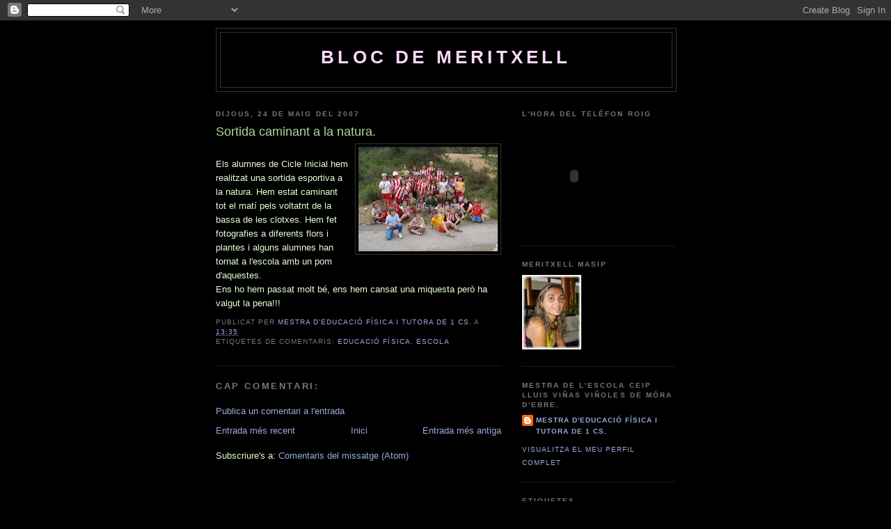

--- FILE ---
content_type: text/html; charset=UTF-8
request_url: https://blogdemeritxell.blogspot.com/2007/05/sortida-caminant-la-natura.html
body_size: 7388
content:
<!DOCTYPE html>
<html dir='ltr'>
<head>
<link href='https://www.blogger.com/static/v1/widgets/2944754296-widget_css_bundle.css' rel='stylesheet' type='text/css'/>
<meta content='text/html; charset=UTF-8' http-equiv='Content-Type'/>
<meta content='blogger' name='generator'/>
<link href='https://blogdemeritxell.blogspot.com/favicon.ico' rel='icon' type='image/x-icon'/>
<link href='http://blogdemeritxell.blogspot.com/2007/05/sortida-caminant-la-natura.html' rel='canonical'/>
<link rel="alternate" type="application/atom+xml" title="Bloc de Meritxell - Atom" href="https://blogdemeritxell.blogspot.com/feeds/posts/default" />
<link rel="alternate" type="application/rss+xml" title="Bloc de Meritxell - RSS" href="https://blogdemeritxell.blogspot.com/feeds/posts/default?alt=rss" />
<link rel="service.post" type="application/atom+xml" title="Bloc de Meritxell - Atom" href="https://www.blogger.com/feeds/6245494215700229009/posts/default" />

<link rel="alternate" type="application/atom+xml" title="Bloc de Meritxell - Atom" href="https://blogdemeritxell.blogspot.com/feeds/8630629898407938811/comments/default" />
<!--Can't find substitution for tag [blog.ieCssRetrofitLinks]-->
<link href='https://blogger.googleusercontent.com/img/b/R29vZ2xl/AVvXsEhmoYTflSZkwU40lQ_UzlAjrc3_vQo9lPsf9RC67h7360I2Fqw_d0Dq4Oow9PRjSfQm_RsFpVgbzV5rsgM6JtPWcVMoiSS4DQVXvPIFYICUJu-alXbiK-HOnkiJaDzHfg1smmQ2sl19TKsj/s200/DSC04252.JPG' rel='image_src'/>
<meta content='http://blogdemeritxell.blogspot.com/2007/05/sortida-caminant-la-natura.html' property='og:url'/>
<meta content='Sortida caminant a la natura.' property='og:title'/>
<meta content='Els alumnes de Cicle Inicial hem realitzat una sortida esportiva a la natura. Hem estat caminant tot el matí pels voltatnt de la bassa de le...' property='og:description'/>
<meta content='https://blogger.googleusercontent.com/img/b/R29vZ2xl/AVvXsEhmoYTflSZkwU40lQ_UzlAjrc3_vQo9lPsf9RC67h7360I2Fqw_d0Dq4Oow9PRjSfQm_RsFpVgbzV5rsgM6JtPWcVMoiSS4DQVXvPIFYICUJu-alXbiK-HOnkiJaDzHfg1smmQ2sl19TKsj/w1200-h630-p-k-no-nu/DSC04252.JPG' property='og:image'/>
<title>Bloc de Meritxell: Sortida caminant a la natura.</title>
<style id='page-skin-1' type='text/css'><!--
/*
-----------------------------------------------
Blogger Template Style
Name:     Minima Black
Date:     26 Feb 2004
Updated by: Blogger Team
----------------------------------------------- */
/* Use this with templates/template-twocol.html */
body {
background:#000000;
margin:0;
color:#e2ffd8;
font: x-small "Trebuchet MS", Trebuchet, Verdana, Sans-serif;
font-size/* */:/**/small;
font-size: /**/small;
text-align: center;
}
a:link {
color:#99aadd;
text-decoration:none;
}
a:visited {
color:#aa77aa;
text-decoration:none;
}
a:hover {
color:#aadd99;
text-decoration:underline;
}
a img {
border-width:0;
}
/* Header
-----------------------------------------------
*/
#header-wrapper {
width:660px;
margin:0 auto 10px;
border:1px solid #333333;
}
#header-inner {
background-position: center;
margin-left: auto;
margin-right: auto;
}
#header {
margin: 5px;
border: 1px solid #333333;
text-align: center;
color:#ffd9ff;
}
#header h1 {
margin:5px 5px 0;
padding:15px 20px .25em;
line-height:1.2em;
text-transform:uppercase;
letter-spacing:.2em;
font: normal bold 200% 'Trebuchet MS',Trebuchet,Verdana,Sans-serif;
}
#header a {
color:#ffd9ff;
text-decoration:none;
}
#header a:hover {
color:#ffd9ff;
}
#header .description {
margin:0 5px 5px;
padding:0 20px 15px;
max-width:700px;
text-transform:uppercase;
letter-spacing:.2em;
line-height: 1.4em;
font: normal normal 78% 'Trebuchet MS', Trebuchet, Verdana, Sans-serif;
color: #777777;
}
#header img {
margin-left: auto;
margin-right: auto;
}
/* Outer-Wrapper
----------------------------------------------- */
#outer-wrapper {
width: 660px;
margin:0 auto;
padding:10px;
text-align:left;
font: normal normal 100% 'Trebuchet MS',Trebuchet,Verdana,Sans-serif;
}
#main-wrapper {
width: 410px;
float: left;
word-wrap: break-word; /* fix for long text breaking sidebar float in IE */
overflow: hidden;     /* fix for long non-text content breaking IE sidebar float */
}
#sidebar-wrapper {
width: 220px;
float: right;
word-wrap: break-word; /* fix for long text breaking sidebar float in IE */
overflow: hidden;     /* fix for long non-text content breaking IE sidebar float */
}
/* Headings
----------------------------------------------- */
h2 {
margin:1.5em 0 .75em;
font:normal bold 78% 'Trebuchet MS',Trebuchet,Arial,Verdana,Sans-serif;
line-height: 1.4em;
text-transform:uppercase;
letter-spacing:.2em;
color:#777777;
}
/* Posts
-----------------------------------------------
*/
h2.date-header {
margin:1.5em 0 .5em;
}
.post {
margin:.5em 0 1.5em;
border-bottom:1px dotted #333333;
padding-bottom:1.5em;
}
.post h3 {
margin:.25em 0 0;
padding:0 0 4px;
font-size:140%;
font-weight:normal;
line-height:1.4em;
color:#aadd99;
}
.post h3 a, .post h3 a:visited, .post h3 strong {
display:block;
text-decoration:none;
color:#aadd99;
font-weight:bold;
}
.post h3 strong, .post h3 a:hover {
color:#e2ffd8;
}
.post-body {
margin:0 0 .75em;
line-height:1.6em;
}
.post-body blockquote {
line-height:1.3em;
}
.post-footer {
margin: .75em 0;
color:#777777;
text-transform:uppercase;
letter-spacing:.1em;
font: normal normal 78% 'Trebuchet MS', Trebuchet, Arial, Verdana, Sans-serif;
line-height: 1.4em;
}
.comment-link {
margin-left:.6em;
}
.post img, table.tr-caption-container {
padding:4px;
border:1px solid #333333;
}
.tr-caption-container img {
border: none;
padding: 0;
}
.post blockquote {
margin:1em 20px;
}
.post blockquote p {
margin:.75em 0;
}
/* Comments
----------------------------------------------- */
#comments h4 {
margin:1em 0;
font-weight: bold;
line-height: 1.4em;
text-transform:uppercase;
letter-spacing:.2em;
color: #777777;
}
#comments-block {
margin:1em 0 1.5em;
line-height:1.6em;
}
#comments-block .comment-author {
margin:.5em 0;
}
#comments-block .comment-body {
margin:.25em 0 0;
}
#comments-block .comment-footer {
margin:-.25em 0 2em;
line-height: 1.4em;
text-transform:uppercase;
letter-spacing:.1em;
}
#comments-block .comment-body p {
margin:0 0 .75em;
}
.deleted-comment {
font-style:italic;
color:gray;
}
.feed-links {
clear: both;
line-height: 2.5em;
}
#blog-pager-newer-link {
float: left;
}
#blog-pager-older-link {
float: right;
}
#blog-pager {
text-align: center;
}
/* Sidebar Content
----------------------------------------------- */
.sidebar {
color: #999999;
line-height: 1.5em;
}
.sidebar ul {
list-style:none;
margin:0 0 0;
padding:0 0 0;
}
.sidebar li {
margin:0;
padding-top:0;
padding-right:0;
padding-bottom:.25em;
padding-left:15px;
text-indent:-15px;
line-height:1.5em;
}
.sidebar .widget, .main .widget {
border-bottom:1px dotted #333333;
margin:0 0 1.5em;
padding:0 0 1.5em;
}
.main .Blog {
border-bottom-width: 0;
}
/* Profile
----------------------------------------------- */
.profile-img {
float: left;
margin-top: 0;
margin-right: 5px;
margin-bottom: 5px;
margin-left: 0;
padding: 4px;
border: 1px solid #333333;
}
.profile-data {
margin:0;
text-transform:uppercase;
letter-spacing:.1em;
font: normal normal 78% 'Trebuchet MS', Trebuchet, Arial, Verdana, Sans-serif;
color: #777777;
font-weight: bold;
line-height: 1.6em;
}
.profile-datablock {
margin:.5em 0 .5em;
}
.profile-textblock {
margin: 0.5em 0;
line-height: 1.6em;
}
.profile-link {
font: normal normal 78% 'Trebuchet MS', Trebuchet, Arial, Verdana, Sans-serif;
text-transform: uppercase;
letter-spacing: .1em;
}
/* Footer
----------------------------------------------- */
#footer {
width:660px;
clear:both;
margin:0 auto;
padding-top:15px;
line-height: 1.6em;
text-transform:uppercase;
letter-spacing:.1em;
text-align: center;
}

--></style>
<link href='https://www.blogger.com/dyn-css/authorization.css?targetBlogID=6245494215700229009&amp;zx=8fdfe7ec-609d-46f4-b362-49fcd9b0cb42' media='none' onload='if(media!=&#39;all&#39;)media=&#39;all&#39;' rel='stylesheet'/><noscript><link href='https://www.blogger.com/dyn-css/authorization.css?targetBlogID=6245494215700229009&amp;zx=8fdfe7ec-609d-46f4-b362-49fcd9b0cb42' rel='stylesheet'/></noscript>
<meta name='google-adsense-platform-account' content='ca-host-pub-1556223355139109'/>
<meta name='google-adsense-platform-domain' content='blogspot.com'/>

</head>
<body>
<div class='navbar section' id='navbar'><div class='widget Navbar' data-version='1' id='Navbar1'><script type="text/javascript">
    function setAttributeOnload(object, attribute, val) {
      if(window.addEventListener) {
        window.addEventListener('load',
          function(){ object[attribute] = val; }, false);
      } else {
        window.attachEvent('onload', function(){ object[attribute] = val; });
      }
    }
  </script>
<div id="navbar-iframe-container"></div>
<script type="text/javascript" src="https://apis.google.com/js/platform.js"></script>
<script type="text/javascript">
      gapi.load("gapi.iframes:gapi.iframes.style.bubble", function() {
        if (gapi.iframes && gapi.iframes.getContext) {
          gapi.iframes.getContext().openChild({
              url: 'https://www.blogger.com/navbar/6245494215700229009?po\x3d8630629898407938811\x26origin\x3dhttps://blogdemeritxell.blogspot.com',
              where: document.getElementById("navbar-iframe-container"),
              id: "navbar-iframe"
          });
        }
      });
    </script><script type="text/javascript">
(function() {
var script = document.createElement('script');
script.type = 'text/javascript';
script.src = '//pagead2.googlesyndication.com/pagead/js/google_top_exp.js';
var head = document.getElementsByTagName('head')[0];
if (head) {
head.appendChild(script);
}})();
</script>
</div></div>
<div id='outer-wrapper'><div id='wrap2'>
<!-- skip links for text browsers -->
<span id='skiplinks' style='display:none;'>
<a href='#main'>skip to main </a> |
      <a href='#sidebar'>skip to sidebar</a>
</span>
<div id='header-wrapper'>
<div class='header section' id='header'><div class='widget Header' data-version='1' id='Header1'>
<div id='header-inner'>
<div class='titlewrapper'>
<h1 class='title'>
<a href='https://blogdemeritxell.blogspot.com/'>
Bloc de Meritxell
</a>
</h1>
</div>
<div class='descriptionwrapper'>
<p class='description'><span>
</span></p>
</div>
</div>
</div></div>
</div>
<div id='content-wrapper'>
<div id='crosscol-wrapper' style='text-align:center'>
<div class='crosscol no-items section' id='crosscol'></div>
</div>
<div id='main-wrapper'>
<div class='main section' id='main'><div class='widget Blog' data-version='1' id='Blog1'>
<div class='blog-posts hfeed'>

          <div class="date-outer">
        
<h2 class='date-header'><span>dijous, 24 de maig del 2007</span></h2>

          <div class="date-posts">
        
<div class='post-outer'>
<div class='post hentry uncustomized-post-template' itemprop='blogPost' itemscope='itemscope' itemtype='http://schema.org/BlogPosting'>
<meta content='https://blogger.googleusercontent.com/img/b/R29vZ2xl/AVvXsEhmoYTflSZkwU40lQ_UzlAjrc3_vQo9lPsf9RC67h7360I2Fqw_d0Dq4Oow9PRjSfQm_RsFpVgbzV5rsgM6JtPWcVMoiSS4DQVXvPIFYICUJu-alXbiK-HOnkiJaDzHfg1smmQ2sl19TKsj/s200/DSC04252.JPG' itemprop='image_url'/>
<meta content='6245494215700229009' itemprop='blogId'/>
<meta content='8630629898407938811' itemprop='postId'/>
<a name='8630629898407938811'></a>
<h3 class='post-title entry-title' itemprop='name'>
Sortida caminant a la natura.
</h3>
<div class='post-header'>
<div class='post-header-line-1'></div>
</div>
<div class='post-body entry-content' id='post-body-8630629898407938811' itemprop='description articleBody'>
<a href="https://blogger.googleusercontent.com/img/b/R29vZ2xl/AVvXsEhmoYTflSZkwU40lQ_UzlAjrc3_vQo9lPsf9RC67h7360I2Fqw_d0Dq4Oow9PRjSfQm_RsFpVgbzV5rsgM6JtPWcVMoiSS4DQVXvPIFYICUJu-alXbiK-HOnkiJaDzHfg1smmQ2sl19TKsj/s1600-h/DSC04252.JPG"><img alt="" border="0" id="BLOGGER_PHOTO_ID_5068143888936172418" src="https://blogger.googleusercontent.com/img/b/R29vZ2xl/AVvXsEhmoYTflSZkwU40lQ_UzlAjrc3_vQo9lPsf9RC67h7360I2Fqw_d0Dq4Oow9PRjSfQm_RsFpVgbzV5rsgM6JtPWcVMoiSS4DQVXvPIFYICUJu-alXbiK-HOnkiJaDzHfg1smmQ2sl19TKsj/s200/DSC04252.JPG" style="FLOAT: right; MARGIN: 0px 0px 10px 10px; CURSOR: hand" /></a><br /><div>Els alumnes de Cicle Inicial hem realitzat una sortida esportiva a la natura. Hem estat caminant tot el matí pels voltatnt de la bassa de les clotxes. Hem fet fotografies a diferents flors i plantes i alguns alumnes han tornat a l'escola amb un pom d'aquestes.<br />Ens ho hem passat molt bé, ens hem cansat una miquesta però ha valgut la pena!!!</div>
<div style='clear: both;'></div>
</div>
<div class='post-footer'>
<div class='post-footer-line post-footer-line-1'>
<span class='post-author vcard'>
Publicat per
<span class='fn' itemprop='author' itemscope='itemscope' itemtype='http://schema.org/Person'>
<meta content='https://www.blogger.com/profile/01814432670663992154' itemprop='url'/>
<a class='g-profile' href='https://www.blogger.com/profile/01814432670663992154' rel='author' title='author profile'>
<span itemprop='name'>Mestra d&#39;Educació Física i tutora de 1 CS.</span>
</a>
</span>
</span>
<span class='post-timestamp'>
a
<meta content='http://blogdemeritxell.blogspot.com/2007/05/sortida-caminant-la-natura.html' itemprop='url'/>
<a class='timestamp-link' href='https://blogdemeritxell.blogspot.com/2007/05/sortida-caminant-la-natura.html' rel='bookmark' title='permanent link'><abbr class='published' itemprop='datePublished' title='2007-05-24T13:35:00Z'>13:35</abbr></a>
</span>
<span class='post-comment-link'>
</span>
<span class='post-icons'>
<span class='item-control blog-admin pid-627583220'>
<a href='https://www.blogger.com/post-edit.g?blogID=6245494215700229009&postID=8630629898407938811&from=pencil' title='Modificar el missatge'>
<img alt='' class='icon-action' height='18' src='https://resources.blogblog.com/img/icon18_edit_allbkg.gif' width='18'/>
</a>
</span>
</span>
<div class='post-share-buttons goog-inline-block'>
</div>
</div>
<div class='post-footer-line post-footer-line-2'>
<span class='post-labels'>
Etiquetes de comentaris:
<a href='https://blogdemeritxell.blogspot.com/search/label/Educaci%C3%B3%20F%C3%ADsica' rel='tag'>Educació Física</a>,
<a href='https://blogdemeritxell.blogspot.com/search/label/Escola' rel='tag'>Escola</a>
</span>
</div>
<div class='post-footer-line post-footer-line-3'>
<span class='post-location'>
</span>
</div>
</div>
</div>
<div class='comments' id='comments'>
<a name='comments'></a>
<h4>Cap comentari:</h4>
<div id='Blog1_comments-block-wrapper'>
<dl class='avatar-comment-indent' id='comments-block'>
</dl>
</div>
<p class='comment-footer'>
<a href='https://www.blogger.com/comment/fullpage/post/6245494215700229009/8630629898407938811' onclick=''>Publica un comentari a l'entrada</a>
</p>
</div>
</div>

        </div></div>
      
</div>
<div class='blog-pager' id='blog-pager'>
<span id='blog-pager-newer-link'>
<a class='blog-pager-newer-link' href='https://blogdemeritxell.blogspot.com/2007/06/anem-les-piscines.html' id='Blog1_blog-pager-newer-link' title='Entrada més recent'>Entrada més recent</a>
</span>
<span id='blog-pager-older-link'>
<a class='blog-pager-older-link' href='https://blogdemeritxell.blogspot.com/2007/05/setmana-cultural.html' id='Blog1_blog-pager-older-link' title='Entrada més antiga'>Entrada més antiga</a>
</span>
<a class='home-link' href='https://blogdemeritxell.blogspot.com/'>Inici</a>
</div>
<div class='clear'></div>
<div class='post-feeds'>
<div class='feed-links'>
Subscriure's a:
<a class='feed-link' href='https://blogdemeritxell.blogspot.com/feeds/8630629898407938811/comments/default' target='_blank' type='application/atom+xml'>Comentaris del missatge (Atom)</a>
</div>
</div>
</div></div>
</div>
<div id='sidebar-wrapper'>
<div class='sidebar section' id='sidebar'><div class='widget HTML' data-version='1' id='HTML1'>
<h2 class='title'>L'hora del telèfon roig</h2>
<div class='widget-content'>
<embed width="150" src="//www.clocklink.com/clocks/0018B-red.swf?TimeZone=CET&amp;" height="150" wmode="transparent" type="application/x-shockwave-flash"></embed>
</div>
<div class='clear'></div>
</div><div class='widget Image' data-version='1' id='Image1'>
<h2>Meritxell Masip</h2>
<div class='widget-content'>
<img alt='Meritxell Masip' height='107' id='Image1_img' src='//photos1.blogger.com/x/blogger2/2961/762389430627469/220/796991/gse_multipart29802.jpg' width='85'/>
<br/>
</div>
<div class='clear'></div>
</div><div class='widget Profile' data-version='1' id='Profile1'>
<h2>Mestra de l'escola Ceip Lluis Viñas Viñoles de Móra d'Ebre.</h2>
<div class='widget-content'>
<dl class='profile-datablock'>
<dt class='profile-data'>
<a class='profile-name-link g-profile' href='https://www.blogger.com/profile/01814432670663992154' rel='author' style='background-image: url(//www.blogger.com/img/logo-16.png);'>
Mestra d'Educació Física i tutora de 1 CS.
</a>
</dt>
</dl>
<a class='profile-link' href='https://www.blogger.com/profile/01814432670663992154' rel='author'>Visualitza el meu perfil complet</a>
<div class='clear'></div>
</div>
</div><div class='widget Label' data-version='1' id='Label1'>
<h2>Etiquetes</h2>
<div class='widget-content list-label-widget-content'>
<ul>
<li>
<a dir='ltr' href='https://blogdemeritxell.blogspot.com/search/label/Aula%20acollida'>Aula acollida</a>
<span dir='ltr'>(2)</span>
</li>
<li>
<a dir='ltr' href='https://blogdemeritxell.blogspot.com/search/label/ceipflix'>ceipflix</a>
<span dir='ltr'>(4)</span>
</li>
<li>
<a dir='ltr' href='https://blogdemeritxell.blogspot.com/search/label/Educaci%C3%B3%20F%C3%ADsica'>Educació Física</a>
<span dir='ltr'>(6)</span>
</li>
<li>
<a dir='ltr' href='https://blogdemeritxell.blogspot.com/search/label/Escola'>Escola</a>
<span dir='ltr'>(10)</span>
</li>
<li>
<a dir='ltr' href='https://blogdemeritxell.blogspot.com/search/label/garcia'>garcia</a>
<span dir='ltr'>(1)</span>
</li>
</ul>
<div class='clear'></div>
</div>
</div><div class='widget LinkList' data-version='1' id='LinkList2'>
<h2>Blocs d'Aules d'acollida i LIC</h2>
<div class='widget-content'>
<ul>
<li><a href='http://aulaacollidaieslaserreta.blogspot.com/'>Blob IES la Serreta de Rubí</a></li>
<li><a href='http://carmeclic.blogspot.com/'>Carme Clic</a></li>
</ul>
<div class='clear'></div>
</div>
</div><div class='widget LinkList' data-version='1' id='LinkList3'>
<h2>Blocaires</h2>
<div class='widget-content'>
<ul>
<li><a href='http://elblogdecarmecubells.blogspot.com/'>Bloc de Carme Cubells</a></li>
<li><a href='http://loblocdedora.blogspot.com/'>Bloc de Dora</a></li>
<li><a href='http://jferrus.blogspot.com/'>Bloc de Joan Ramon</a></li>
<li><a href='http://blogdelaurarofes.blogspot.com/'>Bloc de Laura Rofes</a></li>
<li><a href='http://infantilceipflix.blogspot.com/'>Bloc Infantil</a></li>
<li><a href='http://msole124.blogspot.com/'>Bloc Montse Solé</a></li>
<li><a href='http://smora.blogspot.com/'>Bloc Sebastià</a></li>
</ul>
<div class='clear'></div>
</div>
</div><div class='widget LinkList' data-version='1' id='LinkList1'>
<h2>Webs per visitar</h2>
<div class='widget-content'>
<ul>
<li><a href='http://www.garcia.altanet.org/'>Web de Garcia</a></li>
<li><a href='http://www.xtec.cat/jferrus'>Web de Joan Ramon</a></li>
<li><a href='http://www.xtec.cat/~mmasip24'>Web de Meritxell Masip</a></li>
<li><a href='http://xtec.cat/msole124'>Web de Montse Solé</a></li>
<li><a href='http://www.xtec.cat/~smora'>Web de Sebastià Mora</a></li>
<li><a href='http://www.xtec.cat/ceipflix'>Web del Ceip Enric Grau Fontseré de Flix</a></li>
<li><a href='http://www.garciadigital.com/'>Web no oficial i independent de Garcia</a></li>
</ul>
<div class='clear'></div>
</div>
</div><div class='widget BlogArchive' data-version='1' id='BlogArchive1'>
<h2>Arxiu d'entrades del Bloc</h2>
<div class='widget-content'>
<div id='ArchiveList'>
<div id='BlogArchive1_ArchiveList'>
<select id='BlogArchive1_ArchiveMenu'>
<option value=''>Arxiu d'entrades del Bloc</option>
<option value='https://blogdemeritxell.blogspot.com/2007/10/'>d&#8217;octubre (3)</option>
<option value='https://blogdemeritxell.blogspot.com/2007/09/'>de setembre (1)</option>
<option value='https://blogdemeritxell.blogspot.com/2007/06/'>de juny (1)</option>
<option value='https://blogdemeritxell.blogspot.com/2007/05/'>de maig (2)</option>
<option value='https://blogdemeritxell.blogspot.com/2007/04/'>d&#8217;abril (3)</option>
<option value='https://blogdemeritxell.blogspot.com/2007/03/'>de març (2)</option>
<option value='https://blogdemeritxell.blogspot.com/2007/02/'>de febrer (3)</option>
<option value='https://blogdemeritxell.blogspot.com/2007/01/'>de gener (2)</option>
<option value='https://blogdemeritxell.blogspot.com/2006/12/'>de desembre (1)</option>
</select>
</div>
</div>
<div class='clear'></div>
</div>
</div></div>
</div>
<!-- spacer for skins that want sidebar and main to be the same height-->
<div class='clear'>&#160;</div>
</div>
<!-- end content-wrapper -->
<div id='footer-wrapper'>
<div class='footer no-items section' id='footer'></div>
</div>
</div></div>
<!-- end outer-wrapper -->

<script type="text/javascript" src="https://www.blogger.com/static/v1/widgets/3845888474-widgets.js"></script>
<script type='text/javascript'>
window['__wavt'] = 'AOuZoY7I-pzZ6aOLLKSYzihlGv-2ND3tbQ:1768790549730';_WidgetManager._Init('//www.blogger.com/rearrange?blogID\x3d6245494215700229009','//blogdemeritxell.blogspot.com/2007/05/sortida-caminant-la-natura.html','6245494215700229009');
_WidgetManager._SetDataContext([{'name': 'blog', 'data': {'blogId': '6245494215700229009', 'title': 'Bloc de Meritxell', 'url': 'https://blogdemeritxell.blogspot.com/2007/05/sortida-caminant-la-natura.html', 'canonicalUrl': 'http://blogdemeritxell.blogspot.com/2007/05/sortida-caminant-la-natura.html', 'homepageUrl': 'https://blogdemeritxell.blogspot.com/', 'searchUrl': 'https://blogdemeritxell.blogspot.com/search', 'canonicalHomepageUrl': 'http://blogdemeritxell.blogspot.com/', 'blogspotFaviconUrl': 'https://blogdemeritxell.blogspot.com/favicon.ico', 'bloggerUrl': 'https://www.blogger.com', 'hasCustomDomain': false, 'httpsEnabled': true, 'enabledCommentProfileImages': true, 'gPlusViewType': 'FILTERED_POSTMOD', 'adultContent': false, 'analyticsAccountNumber': '', 'encoding': 'UTF-8', 'locale': 'ca-ES', 'localeUnderscoreDelimited': 'ca', 'languageDirection': 'ltr', 'isPrivate': false, 'isMobile': false, 'isMobileRequest': false, 'mobileClass': '', 'isPrivateBlog': false, 'isDynamicViewsAvailable': true, 'feedLinks': '\x3clink rel\x3d\x22alternate\x22 type\x3d\x22application/atom+xml\x22 title\x3d\x22Bloc de Meritxell - Atom\x22 href\x3d\x22https://blogdemeritxell.blogspot.com/feeds/posts/default\x22 /\x3e\n\x3clink rel\x3d\x22alternate\x22 type\x3d\x22application/rss+xml\x22 title\x3d\x22Bloc de Meritxell - RSS\x22 href\x3d\x22https://blogdemeritxell.blogspot.com/feeds/posts/default?alt\x3drss\x22 /\x3e\n\x3clink rel\x3d\x22service.post\x22 type\x3d\x22application/atom+xml\x22 title\x3d\x22Bloc de Meritxell - Atom\x22 href\x3d\x22https://www.blogger.com/feeds/6245494215700229009/posts/default\x22 /\x3e\n\n\x3clink rel\x3d\x22alternate\x22 type\x3d\x22application/atom+xml\x22 title\x3d\x22Bloc de Meritxell - Atom\x22 href\x3d\x22https://blogdemeritxell.blogspot.com/feeds/8630629898407938811/comments/default\x22 /\x3e\n', 'meTag': '', 'adsenseHostId': 'ca-host-pub-1556223355139109', 'adsenseHasAds': false, 'adsenseAutoAds': false, 'boqCommentIframeForm': true, 'loginRedirectParam': '', 'view': '', 'dynamicViewsCommentsSrc': '//www.blogblog.com/dynamicviews/4224c15c4e7c9321/js/comments.js', 'dynamicViewsScriptSrc': '//www.blogblog.com/dynamicviews/f9a985b7a2d28680', 'plusOneApiSrc': 'https://apis.google.com/js/platform.js', 'disableGComments': true, 'interstitialAccepted': false, 'sharing': {'platforms': [{'name': 'Obt\xe9n l\x27enlla\xe7', 'key': 'link', 'shareMessage': 'Obt\xe9n l\x27enlla\xe7', 'target': ''}, {'name': 'Facebook', 'key': 'facebook', 'shareMessage': 'Comparteix a Facebook', 'target': 'facebook'}, {'name': 'BlogThis!', 'key': 'blogThis', 'shareMessage': 'BlogThis!', 'target': 'blog'}, {'name': 'X', 'key': 'twitter', 'shareMessage': 'Comparteix a X', 'target': 'twitter'}, {'name': 'Pinterest', 'key': 'pinterest', 'shareMessage': 'Comparteix a Pinterest', 'target': 'pinterest'}, {'name': 'Correu electr\xf2nic', 'key': 'email', 'shareMessage': 'Correu electr\xf2nic', 'target': 'email'}], 'disableGooglePlus': true, 'googlePlusShareButtonWidth': 0, 'googlePlusBootstrap': '\x3cscript type\x3d\x22text/javascript\x22\x3ewindow.___gcfg \x3d {\x27lang\x27: \x27ca\x27};\x3c/script\x3e'}, 'hasCustomJumpLinkMessage': false, 'jumpLinkMessage': 'M\xe9s informaci\xf3', 'pageType': 'item', 'postId': '8630629898407938811', 'postImageThumbnailUrl': 'https://blogger.googleusercontent.com/img/b/R29vZ2xl/AVvXsEhmoYTflSZkwU40lQ_UzlAjrc3_vQo9lPsf9RC67h7360I2Fqw_d0Dq4Oow9PRjSfQm_RsFpVgbzV5rsgM6JtPWcVMoiSS4DQVXvPIFYICUJu-alXbiK-HOnkiJaDzHfg1smmQ2sl19TKsj/s72-c/DSC04252.JPG', 'postImageUrl': 'https://blogger.googleusercontent.com/img/b/R29vZ2xl/AVvXsEhmoYTflSZkwU40lQ_UzlAjrc3_vQo9lPsf9RC67h7360I2Fqw_d0Dq4Oow9PRjSfQm_RsFpVgbzV5rsgM6JtPWcVMoiSS4DQVXvPIFYICUJu-alXbiK-HOnkiJaDzHfg1smmQ2sl19TKsj/s200/DSC04252.JPG', 'pageName': 'Sortida caminant a la natura.', 'pageTitle': 'Bloc de Meritxell: Sortida caminant a la natura.'}}, {'name': 'features', 'data': {}}, {'name': 'messages', 'data': {'edit': 'Edita', 'linkCopiedToClipboard': 'L\x27enlla\xe7 s\x27ha copiat al porta-retalls.', 'ok': 'D\x27acord', 'postLink': 'Publica l\x27enlla\xe7'}}, {'name': 'template', 'data': {'isResponsive': false, 'isAlternateRendering': false, 'isCustom': false}}, {'name': 'view', 'data': {'classic': {'name': 'classic', 'url': '?view\x3dclassic'}, 'flipcard': {'name': 'flipcard', 'url': '?view\x3dflipcard'}, 'magazine': {'name': 'magazine', 'url': '?view\x3dmagazine'}, 'mosaic': {'name': 'mosaic', 'url': '?view\x3dmosaic'}, 'sidebar': {'name': 'sidebar', 'url': '?view\x3dsidebar'}, 'snapshot': {'name': 'snapshot', 'url': '?view\x3dsnapshot'}, 'timeslide': {'name': 'timeslide', 'url': '?view\x3dtimeslide'}, 'isMobile': false, 'title': 'Sortida caminant a la natura.', 'description': 'Els alumnes de Cicle Inicial hem realitzat una sortida esportiva a la natura. Hem estat caminant tot el mat\xed pels voltatnt de la bassa de le...', 'featuredImage': 'https://blogger.googleusercontent.com/img/b/R29vZ2xl/AVvXsEhmoYTflSZkwU40lQ_UzlAjrc3_vQo9lPsf9RC67h7360I2Fqw_d0Dq4Oow9PRjSfQm_RsFpVgbzV5rsgM6JtPWcVMoiSS4DQVXvPIFYICUJu-alXbiK-HOnkiJaDzHfg1smmQ2sl19TKsj/s200/DSC04252.JPG', 'url': 'https://blogdemeritxell.blogspot.com/2007/05/sortida-caminant-la-natura.html', 'type': 'item', 'isSingleItem': true, 'isMultipleItems': false, 'isError': false, 'isPage': false, 'isPost': true, 'isHomepage': false, 'isArchive': false, 'isLabelSearch': false, 'postId': 8630629898407938811}}]);
_WidgetManager._RegisterWidget('_NavbarView', new _WidgetInfo('Navbar1', 'navbar', document.getElementById('Navbar1'), {}, 'displayModeFull'));
_WidgetManager._RegisterWidget('_HeaderView', new _WidgetInfo('Header1', 'header', document.getElementById('Header1'), {}, 'displayModeFull'));
_WidgetManager._RegisterWidget('_BlogView', new _WidgetInfo('Blog1', 'main', document.getElementById('Blog1'), {'cmtInteractionsEnabled': false, 'lightboxEnabled': true, 'lightboxModuleUrl': 'https://www.blogger.com/static/v1/jsbin/162532285-lbx__ca.js', 'lightboxCssUrl': 'https://www.blogger.com/static/v1/v-css/828616780-lightbox_bundle.css'}, 'displayModeFull'));
_WidgetManager._RegisterWidget('_HTMLView', new _WidgetInfo('HTML1', 'sidebar', document.getElementById('HTML1'), {}, 'displayModeFull'));
_WidgetManager._RegisterWidget('_ImageView', new _WidgetInfo('Image1', 'sidebar', document.getElementById('Image1'), {'resize': true}, 'displayModeFull'));
_WidgetManager._RegisterWidget('_ProfileView', new _WidgetInfo('Profile1', 'sidebar', document.getElementById('Profile1'), {}, 'displayModeFull'));
_WidgetManager._RegisterWidget('_LabelView', new _WidgetInfo('Label1', 'sidebar', document.getElementById('Label1'), {}, 'displayModeFull'));
_WidgetManager._RegisterWidget('_LinkListView', new _WidgetInfo('LinkList2', 'sidebar', document.getElementById('LinkList2'), {}, 'displayModeFull'));
_WidgetManager._RegisterWidget('_LinkListView', new _WidgetInfo('LinkList3', 'sidebar', document.getElementById('LinkList3'), {}, 'displayModeFull'));
_WidgetManager._RegisterWidget('_LinkListView', new _WidgetInfo('LinkList1', 'sidebar', document.getElementById('LinkList1'), {}, 'displayModeFull'));
_WidgetManager._RegisterWidget('_BlogArchiveView', new _WidgetInfo('BlogArchive1', 'sidebar', document.getElementById('BlogArchive1'), {'languageDirection': 'ltr', 'loadingMessage': 'S\x27est\xe0 carregant\x26hellip;'}, 'displayModeFull'));
</script>
</body>
</html>